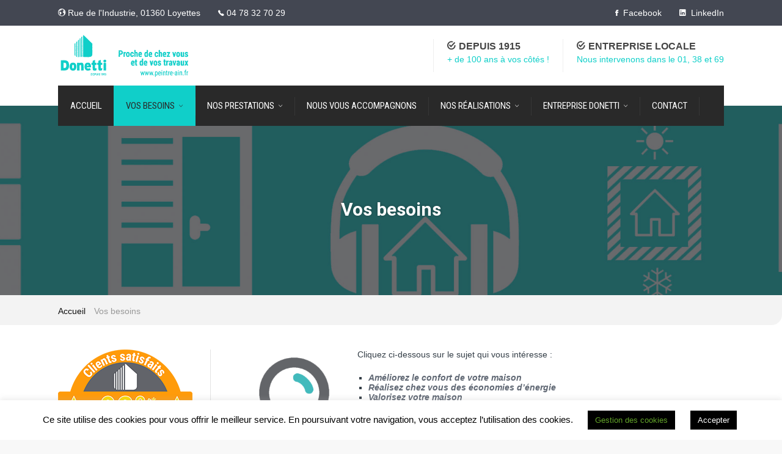

--- FILE ---
content_type: text/html; charset=UTF-8
request_url: http://peintre-ain.fr/vos-besoins-travaux-maison/
body_size: 17121
content:
<!DOCTYPE html>
<!--[if IE 9 ]><html class="no-js ie9"> <![endif]-->
<!--[if (gt IE 9)|!(IE)]><!--><html class="no-js"> <!--<![endif]-->
    <head>
        <meta charset="UTF-8">
					<meta name="viewport" content="width=device-width, initial-scale=1.0">
		        <link rel="profile" href="http://gmpg.org/xfn/11">
        <link rel="pingback" href="http://peintre-ain.fr/xmlrpc.php">        
       <!--[if lte IE 9]><script src="http://cdnjs.cloudflare.com/ajax/libs/html5shiv/3.7/html5shiv.js"></script><![endif]-->
		<meta name='robots' content='index, follow, max-image-preview:large, max-snippet:-1, max-video-preview:-1' />

	<!-- This site is optimized with the Yoast SEO plugin v22.7 - https://yoast.com/wordpress/plugins/seo/ -->
	<title>Vos besoins - DONETTI ET FILS</title>
	<meta name="description" content="Que souhaitez-vous réaliser comme travaux ? Construction, rénovation, aménagement, amélioration de l&#039;isolation... Nous répondons à tous vso besoins !" />
	<link rel="canonical" href="http://peintre-ain.fr/vos-besoins-travaux-maison/" />
	<meta property="og:locale" content="fr_FR" />
	<meta property="og:type" content="article" />
	<meta property="og:title" content="Vos besoins - DONETTI ET FILS" />
	<meta property="og:description" content="Que souhaitez-vous réaliser comme travaux ? Construction, rénovation, aménagement, amélioration de l&#039;isolation... Nous répondons à tous vso besoins !" />
	<meta property="og:url" content="http://peintre-ain.fr/vos-besoins-travaux-maison/" />
	<meta property="article:modified_time" content="2019-10-28T10:48:48+00:00" />
	<meta name="twitter:card" content="summary_large_image" />
	<script type="application/ld+json" class="yoast-schema-graph">{"@context":"https://schema.org","@graph":[{"@type":"WebPage","@id":"http://peintre-ain.fr/vos-besoins-travaux-maison/","url":"http://peintre-ain.fr/vos-besoins-travaux-maison/","name":"Vos besoins - DONETTI ET FILS","isPartOf":{"@id":"https://peintre-ain.fr/#website"},"datePublished":"2019-08-27T08:15:19+00:00","dateModified":"2019-10-28T10:48:48+00:00","description":"Que souhaitez-vous réaliser comme travaux ? Construction, rénovation, aménagement, amélioration de l'isolation... Nous répondons à tous vso besoins !","breadcrumb":{"@id":"http://peintre-ain.fr/vos-besoins-travaux-maison/#breadcrumb"},"inLanguage":"fr-FR","potentialAction":[{"@type":"ReadAction","target":["http://peintre-ain.fr/vos-besoins-travaux-maison/"]}]},{"@type":"BreadcrumbList","@id":"http://peintre-ain.fr/vos-besoins-travaux-maison/#breadcrumb","itemListElement":[{"@type":"ListItem","position":1,"name":"Accueil","item":"https://peintre-ain.fr/"},{"@type":"ListItem","position":2,"name":"Vos besoins"}]},{"@type":"WebSite","@id":"https://peintre-ain.fr/#website","url":"https://peintre-ain.fr/","name":"","description":"","potentialAction":[{"@type":"SearchAction","target":{"@type":"EntryPoint","urlTemplate":"https://peintre-ain.fr/?s={search_term_string}"},"query-input":"required name=search_term_string"}],"inLanguage":"fr-FR"}]}</script>
	<!-- / Yoast SEO plugin. -->


<link rel='dns-prefetch' href='//fonts.googleapis.com' />
<link rel='preconnect' href='https://fonts.gstatic.com' crossorigin />
<link rel="alternate" type="application/rss+xml" title=" &raquo; Flux" href="http://peintre-ain.fr/feed/" />
<link rel="alternate" type="application/rss+xml" title=" &raquo; Flux des commentaires" href="http://peintre-ain.fr/comments/feed/" />
		<!-- This site uses the Google Analytics by ExactMetrics plugin v7.26.0 - Using Analytics tracking - https://www.exactmetrics.com/ -->
		<!-- Note: ExactMetrics is not currently configured on this site. The site owner needs to authenticate with Google Analytics in the ExactMetrics settings panel. -->
					<!-- No tracking code set -->
				<!-- / Google Analytics by ExactMetrics -->
		<script type="text/javascript">
/* <![CDATA[ */
window._wpemojiSettings = {"baseUrl":"https:\/\/s.w.org\/images\/core\/emoji\/15.0.3\/72x72\/","ext":".png","svgUrl":"https:\/\/s.w.org\/images\/core\/emoji\/15.0.3\/svg\/","svgExt":".svg","source":{"concatemoji":"http:\/\/peintre-ain.fr\/wp-includes\/js\/wp-emoji-release.min.js?ver=6.5.7"}};
/*! This file is auto-generated */
!function(i,n){var o,s,e;function c(e){try{var t={supportTests:e,timestamp:(new Date).valueOf()};sessionStorage.setItem(o,JSON.stringify(t))}catch(e){}}function p(e,t,n){e.clearRect(0,0,e.canvas.width,e.canvas.height),e.fillText(t,0,0);var t=new Uint32Array(e.getImageData(0,0,e.canvas.width,e.canvas.height).data),r=(e.clearRect(0,0,e.canvas.width,e.canvas.height),e.fillText(n,0,0),new Uint32Array(e.getImageData(0,0,e.canvas.width,e.canvas.height).data));return t.every(function(e,t){return e===r[t]})}function u(e,t,n){switch(t){case"flag":return n(e,"\ud83c\udff3\ufe0f\u200d\u26a7\ufe0f","\ud83c\udff3\ufe0f\u200b\u26a7\ufe0f")?!1:!n(e,"\ud83c\uddfa\ud83c\uddf3","\ud83c\uddfa\u200b\ud83c\uddf3")&&!n(e,"\ud83c\udff4\udb40\udc67\udb40\udc62\udb40\udc65\udb40\udc6e\udb40\udc67\udb40\udc7f","\ud83c\udff4\u200b\udb40\udc67\u200b\udb40\udc62\u200b\udb40\udc65\u200b\udb40\udc6e\u200b\udb40\udc67\u200b\udb40\udc7f");case"emoji":return!n(e,"\ud83d\udc26\u200d\u2b1b","\ud83d\udc26\u200b\u2b1b")}return!1}function f(e,t,n){var r="undefined"!=typeof WorkerGlobalScope&&self instanceof WorkerGlobalScope?new OffscreenCanvas(300,150):i.createElement("canvas"),a=r.getContext("2d",{willReadFrequently:!0}),o=(a.textBaseline="top",a.font="600 32px Arial",{});return e.forEach(function(e){o[e]=t(a,e,n)}),o}function t(e){var t=i.createElement("script");t.src=e,t.defer=!0,i.head.appendChild(t)}"undefined"!=typeof Promise&&(o="wpEmojiSettingsSupports",s=["flag","emoji"],n.supports={everything:!0,everythingExceptFlag:!0},e=new Promise(function(e){i.addEventListener("DOMContentLoaded",e,{once:!0})}),new Promise(function(t){var n=function(){try{var e=JSON.parse(sessionStorage.getItem(o));if("object"==typeof e&&"number"==typeof e.timestamp&&(new Date).valueOf()<e.timestamp+604800&&"object"==typeof e.supportTests)return e.supportTests}catch(e){}return null}();if(!n){if("undefined"!=typeof Worker&&"undefined"!=typeof OffscreenCanvas&&"undefined"!=typeof URL&&URL.createObjectURL&&"undefined"!=typeof Blob)try{var e="postMessage("+f.toString()+"("+[JSON.stringify(s),u.toString(),p.toString()].join(",")+"));",r=new Blob([e],{type:"text/javascript"}),a=new Worker(URL.createObjectURL(r),{name:"wpTestEmojiSupports"});return void(a.onmessage=function(e){c(n=e.data),a.terminate(),t(n)})}catch(e){}c(n=f(s,u,p))}t(n)}).then(function(e){for(var t in e)n.supports[t]=e[t],n.supports.everything=n.supports.everything&&n.supports[t],"flag"!==t&&(n.supports.everythingExceptFlag=n.supports.everythingExceptFlag&&n.supports[t]);n.supports.everythingExceptFlag=n.supports.everythingExceptFlag&&!n.supports.flag,n.DOMReady=!1,n.readyCallback=function(){n.DOMReady=!0}}).then(function(){return e}).then(function(){var e;n.supports.everything||(n.readyCallback(),(e=n.source||{}).concatemoji?t(e.concatemoji):e.wpemoji&&e.twemoji&&(t(e.twemoji),t(e.wpemoji)))}))}((window,document),window._wpemojiSettings);
/* ]]> */
</script>
<link rel='stylesheet' id='layerslider-css' href='http://peintre-ain.fr/wp-content/plugins/LayerSlider/static/layerslider/css/layerslider.css?ver=6.8.4' type='text/css' media='all' />
<style id='wp-emoji-styles-inline-css' type='text/css'>

	img.wp-smiley, img.emoji {
		display: inline !important;
		border: none !important;
		box-shadow: none !important;
		height: 1em !important;
		width: 1em !important;
		margin: 0 0.07em !important;
		vertical-align: -0.1em !important;
		background: none !important;
		padding: 0 !important;
	}
</style>
<link rel='stylesheet' id='cg_toolkit_styles-css' href='http://peintre-ain.fr/wp-content/plugins/commercegurus-toolkit/css/cg_toolkit.css?ver=6.5.7' type='text/css' media='all' />
<link rel='stylesheet' id='contact-form-7-css' href='http://peintre-ain.fr/wp-content/plugins/contact-form-7/includes/css/styles.css?ver=5.9.4' type='text/css' media='all' />
<link rel='stylesheet' id='cookie-law-info-css' href='http://peintre-ain.fr/wp-content/plugins/cookie-law-info/legacy/public/css/cookie-law-info-public.css?ver=3.2.2' type='text/css' media='all' />
<link rel='stylesheet' id='cookie-law-info-gdpr-css' href='http://peintre-ain.fr/wp-content/plugins/cookie-law-info/legacy/public/css/cookie-law-info-gdpr.css?ver=3.2.2' type='text/css' media='all' />
<link rel='stylesheet' id='cg-style-css' href='http://peintre-ain.fr/wp-content/themes/factory/style.css?ver=6.5.7' type='text/css' media='all' />
<link rel='stylesheet' id='font-awesome-css' href='http://peintre-ain.fr/wp-content/plugins/js_composer/assets/lib/bower/font-awesome/css/font-awesome.min.css?ver=6.0.2' type='text/css' media='all' />
<link rel='stylesheet' id='ionicons-css' href='http://peintre-ain.fr/wp-content/themes/factory/css/ionicons.css?ver=6.5.7' type='text/css' media='all' />
<link rel='stylesheet' id='animate-css' href='http://peintre-ain.fr/wp-content/themes/factory/css/animate.css?ver=6.5.7' type='text/css' media='all' />
<link rel='stylesheet' id='bootstrap-css' href='http://peintre-ain.fr/wp-content/themes/factory/inc/core/bootstrap/dist/css/bootstrap.min.css?ver=6.5.7' type='text/css' media='all' />
<link rel='stylesheet' id='cg-commercegurus-css' href='http://peintre-ain.fr/wp-content/themes/factory/css/commercegurus.css?ver=6.5.7' type='text/css' media='all' />
<style id='cg-commercegurus-inline-css' type='text/css'>

            .cg-hero-bg {
                background-image: url(  );
            }
        
</style>
<link rel='stylesheet' id='cg-responsive-css' href='http://peintre-ain.fr/wp-content/themes/factory/css/responsive.css?ver=6.5.7' type='text/css' media='all' />
<!--[if lt IE 9]>
<link rel='stylesheet' id='vc_lte_ie9-css' href='http://peintre-ain.fr/wp-content/plugins/js_composer/assets/css/vc_lte_ie9.min.css?ver=6.0.2' type='text/css' media='screen' />
<![endif]-->
<link rel='stylesheet' id='js_composer_front-css' href='http://peintre-ain.fr/wp-content/plugins/js_composer/assets/css/js_composer.min.css?ver=6.0.2' type='text/css' media='all' />
<link rel="preload" as="style" href="https://fonts.googleapis.com/css?family=Roboto%20Condensed:300,400,700,300italic,400italic,700italic%7CRoboto:100,300,400,500,700,900,100italic,300italic,400italic,500italic,700italic,900italic&#038;display=swap&#038;ver=1568105657" /><link rel="stylesheet" href="https://fonts.googleapis.com/css?family=Roboto%20Condensed:300,400,700,300italic,400italic,700italic%7CRoboto:100,300,400,500,700,900,100italic,300italic,400italic,500italic,700italic,900italic&#038;display=swap&#038;ver=1568105657" media="print" onload="this.media='all'"><noscript><link rel="stylesheet" href="https://fonts.googleapis.com/css?family=Roboto%20Condensed:300,400,700,300italic,400italic,700italic%7CRoboto:100,300,400,500,700,900,100italic,300italic,400italic,500italic,700italic,900italic&#038;display=swap&#038;ver=1568105657" /></noscript><script type="text/javascript" id="layerslider-greensock-js-extra">
/* <![CDATA[ */
var LS_Meta = {"v":"6.8.4"};
/* ]]> */
</script>
<script type="text/javascript" src="http://peintre-ain.fr/wp-content/plugins/LayerSlider/static/layerslider/js/greensock.js?ver=1.19.0" id="layerslider-greensock-js"></script>
<script type="text/javascript" src="http://peintre-ain.fr/wp-includes/js/jquery/jquery.min.js?ver=3.7.1" id="jquery-core-js"></script>
<script type="text/javascript" src="http://peintre-ain.fr/wp-includes/js/jquery/jquery-migrate.min.js?ver=3.4.1" id="jquery-migrate-js"></script>
<script type="text/javascript" src="http://peintre-ain.fr/wp-content/plugins/LayerSlider/static/layerslider/js/layerslider.kreaturamedia.jquery.js?ver=6.8.4" id="layerslider-js"></script>
<script type="text/javascript" src="http://peintre-ain.fr/wp-content/plugins/LayerSlider/static/layerslider/js/layerslider.transitions.js?ver=6.8.4" id="layerslider-transitions-js"></script>
<script type="text/javascript" id="cookie-law-info-js-extra">
/* <![CDATA[ */
var Cli_Data = {"nn_cookie_ids":[],"cookielist":[],"non_necessary_cookies":[],"ccpaEnabled":"","ccpaRegionBased":"","ccpaBarEnabled":"","strictlyEnabled":["necessary","obligatoire"],"ccpaType":"gdpr","js_blocking":"","custom_integration":"","triggerDomRefresh":"","secure_cookies":""};
var cli_cookiebar_settings = {"animate_speed_hide":"500","animate_speed_show":"500","background":"#FFF","border":"#b1a6a6c2","border_on":"","button_1_button_colour":"#000","button_1_button_hover":"#000000","button_1_link_colour":"#fff","button_1_as_button":"1","button_1_new_win":"","button_2_button_colour":"#333","button_2_button_hover":"#292929","button_2_link_colour":"#444","button_2_as_button":"1","button_2_hidebar":"","button_3_button_colour":"#000","button_3_button_hover":"#000000","button_3_link_colour":"#fff","button_3_as_button":"1","button_3_new_win":"","button_4_button_colour":"#000","button_4_button_hover":"#000000","button_4_link_colour":"#62a329","button_4_as_button":"1","button_7_button_colour":"#61a229","button_7_button_hover":"#4e8221","button_7_link_colour":"#fff","button_7_as_button":"1","button_7_new_win":"","font_family":"inherit","header_fix":"","notify_animate_hide":"1","notify_animate_show":"","notify_div_id":"#cookie-law-info-bar","notify_position_horizontal":"right","notify_position_vertical":"bottom","scroll_close":"","scroll_close_reload":"","accept_close_reload":"","reject_close_reload":"","showagain_tab":"1","showagain_background":"#fff","showagain_border":"#000","showagain_div_id":"#cookie-law-info-again","showagain_x_position":"100px","text":"#000","show_once_yn":"","show_once":"10000","logging_on":"","as_popup":"","popup_overlay":"1","bar_heading_text":"","cookie_bar_as":"banner","popup_showagain_position":"bottom-right","widget_position":"left"};
var log_object = {"ajax_url":"http:\/\/peintre-ain.fr\/wp-admin\/admin-ajax.php"};
/* ]]> */
</script>
<script type="text/javascript" src="http://peintre-ain.fr/wp-content/plugins/cookie-law-info/legacy/public/js/cookie-law-info-public.js?ver=3.2.2" id="cookie-law-info-js"></script>
<script type="text/javascript" src="http://peintre-ain.fr/wp-content/themes/factory/js/src/cond/owl.carousel.min.js?ver=6.5.7" id="owlcarousel-js"></script>
<script type="text/javascript" src="http://peintre-ain.fr/wp-content/themes/factory/js/src/cond/modernizr.js?ver=6.5.7" id="factorycommercegurus_modernizr_custom-js"></script>
<script type="text/javascript" src="http://peintre-ain.fr/wp-content/themes/factory/js/src/cond/scrollfix.js?ver=6.5.7" id="factorycommercegurus_scrollfix-js"></script>
<meta name="generator" content="Powered by LayerSlider 6.8.4 - Multi-Purpose, Responsive, Parallax, Mobile-Friendly Slider Plugin for WordPress." />
<!-- LayerSlider updates and docs at: https://layerslider.kreaturamedia.com -->
<link rel="https://api.w.org/" href="http://peintre-ain.fr/wp-json/" /><link rel="alternate" type="application/json" href="http://peintre-ain.fr/wp-json/wp/v2/pages/70929" /><link rel="EditURI" type="application/rsd+xml" title="RSD" href="http://peintre-ain.fr/xmlrpc.php?rsd" />
<meta name="generator" content="WordPress 6.5.7" />
<link rel='shortlink' href='http://peintre-ain.fr/?p=70929' />
<link rel="alternate" type="application/json+oembed" href="http://peintre-ain.fr/wp-json/oembed/1.0/embed?url=http%3A%2F%2Fpeintre-ain.fr%2Fvos-besoins-travaux-maison%2F" />
<link rel="alternate" type="text/xml+oembed" href="http://peintre-ain.fr/wp-json/oembed/1.0/embed?url=http%3A%2F%2Fpeintre-ain.fr%2Fvos-besoins-travaux-maison%2F&#038;format=xml" />
<meta name="generator" content="Redux 4.4.16" /><style type="text/css">.recentcomments a{display:inline !important;padding:0 !important;margin:0 !important;}</style><meta name="generator" content="Powered by WPBakery Page Builder - drag and drop page builder for WordPress."/>
<link rel="icon" href="http://peintre-ain.fr/wp-content/uploads/2019/09/cropped-donetti-favicon-site-b2c-32x32.gif" sizes="32x32" />
<link rel="icon" href="http://peintre-ain.fr/wp-content/uploads/2019/09/cropped-donetti-favicon-site-b2c-192x192.gif" sizes="192x192" />
<link rel="apple-touch-icon" href="http://peintre-ain.fr/wp-content/uploads/2019/09/cropped-donetti-favicon-site-b2c-180x180.gif" />
<meta name="msapplication-TileImage" content="http://peintre-ain.fr/wp-content/uploads/2019/09/cropped-donetti-favicon-site-b2c-270x270.gif" />

	<style type="text/css">

		
			.cg-announcements 
			{
				background-color: #434752;
			}

			
			.cg-announcements,
			.cg-announcements a,
			.cg-announcements a:hover

			{
				color: #ffffff;
			}

			
			.cg-header-fixed .menu > li.menu-full-width .cg-submenu-ddown .container > ul > li > a:hover, 
			.cg-primary-menu .menu > li.menu-full-width .cg-submenu-ddown .container > ul > li > a:hover 
			{
				color: #333333;
			}
		
					.cg-primary-menu .menu > li .cg-submenu-ddown .container > ul > li:hover > a,
			.cg-header-fixed .menu > li .cg-submenu-ddown .container > ul > li:hover > a,
			.cg-primary-menu .menu > li .cg-submenu-ddown .container > ul > li > a:hover,
			.cg-header-fixed .menu > li .cg-submenu-ddown .container > ul > li > a:hover,
			.menu > li .cg-submenu-ddown .container > ul .menu-item-has-children .cg-submenu li a:hover,
			.cg-primary-menu .menu > li .cg-submenu-ddown .container > ul .menu-item-has-children > a:hover:after {
				background-color: #10cfc9; 
				border-color: #10cfc9;
			}

		
					body {
				background-color: #f8f8f8; 
			}

		
		
		
		
						.cg-hero-bg {
				background-image: url('http://peintre-ain.fr/wp-content/uploads/2019/09/bandeau-haut-donetti-site-b2c.jpg'); 
			}
		
		
					#main-wrapper, 
			body.boxed #main-wrapper,
			#cg-page-wrap,
			.page-container {
				background-color: #ffffff; 
			}
		
		
			#top,
			.cg-primary-menu .menu > li > a:before,
			.new.menu-item a:after, 
			.cg-primary-menu-below-wrapper .menu > li.current_page_item > a,
			.cg-primary-menu-below-wrapper .menu > li.current-menu-ancestor > a,
			.cg-primary-menu-below-wrapper .menu > li.current_page_parent > a,
			.bttn:before, .cg-product-cta .button:before, 
			.slider .cg-product-cta .button:before, 
			.widget_shopping_cart_content p.buttons a.button:before,
			.faqs-reviews .accordionButton .icon-plus:before, 
			.content-area ul.bullets li:before,
			.container .mejs-controls .mejs-time-rail .mejs-time-current,
			.wpb_toggle:before, h4.wpb_toggle:before,
			#filters button.is-checked,
			.first-footer ul.list li:before,
			.tipr_content,
			.navbar-toggle .icon-bar,
			#calendar_wrap caption,
			.subfooter #mc_signup_submit,
			.container .wpb_accordion .wpb_accordion_wrapper .wpb_accordion_header.ui-accordion-header-active,
			.page-numbers li span.current,
			.page-numbers li a:hover,
			.product-category-description,
			.nav-slit h3,
			.cg-folio-thumb,
			.cg-folio-button,
			.cg-extra-product-options li a:after,
			.post-tags a:hover, 
			body.single-post.has-featured-image .header-wrapper .entry-meta time,
			#respond input#submit,
			#respond input#submit:hover,
			.content-area footer.entry-meta a:after,
			body .flex-direction-nav a,
			body.single-post .content-area footer.entry-meta a:after,
			.content-area .medium-blog footer.entry-meta a:after,
			.cg-primary-menu .menu > li .cg-submenu-ddown .container > ul > li a:hover:after,
			.container #mc_signup_submit,
			.cg-overlay-feature .cg-copy span.subtitle strong,
			.cg-overlay-slideup:hover .cg-copy,
			.container .mc4wp-form input[type="submit"],
			.woocommerce .widget_price_filter .price_slider_wrapper .ui-widget-content,
			.wpcf7 input.wpcf7-submit,
			.double-bounce1, .double-bounce2,
			.entry-content a.more-link:before,
			.woocommerce a.button.alt,
			.woocommerce a.button.alt:hover,
			.widget_pages ul li:before, 
			.widget_meta ul li:before, 
			.widget_archive ul li:before, 
			.widget_categories ul li:before, 
			.widget_nav_menu ul li:before,
			.woocommerce button.button.alt,
			.woocommerce button.button.alt:hover,
			.woocommerce input.button.alt,
			.woocommerce input.button.alt:hover

			{
				background-color: #10cfc9; 
			}

			.page-numbers li span.current,
			ul.tiny-cart li ul.cart_list li.buttons .button.checkout,
			.page-numbers li a:hover, 
			.page-numbers li span.current,
			.page-numbers li span.current:hover,
			.page-numbers li a:hover,
			.vc_read_more,
			body .wpb_teaser_grid .categories_filter li a:hover, 
			.owl-theme .owl-controls .owl-page.active span, 
			.owl-theme .owl-controls.clickable .owl-page:hover span,
			.woocommerce-page .container .cart-collaterals a.button,
			.container .wpb_content_element .wpb_tabs_nav li.ui-tabs-active a,
			.order-wrap,
			.cg-product-cta .button:hover,
			.slider .cg-product-cta .button:hover,
			.widget_shopping_cart_content p.buttons a.button.checkout,
			.entry-content a.more-link:hover,
			body.home .wpb_text_column p a.more-link:hover,
			#respond input#submit,
			.up-sells-bottom h2 span,
			.content-area .up-sells-bottom h2 span,
			.related h2 span,
			.content-area .related h2 span,
			.cross-sells h2 span,
			.woocommerce-page .content-area form .coupon h3 span,
			body .vc_tta.vc_general.vc_tta-color-white .vc_tta-tab.vc_active span,
			body.error404 .content-area a.btn,
			body .flexslider,
			body.woocommerce-page ul.products li.product a:hover img,
			.cg-primary-menu .menu > li:hover

			{
				border-color: #10cfc9;
			}

			.post-tags a:hover:before,
			.cat-links a:hover:before,
			.tags-links a:hover:before {
				border-right-color: #10cfc9;
			}

			.container .wpb_content_element .wpb_tabs_nav li.ui-tabs-active a:before {
				border-top-color: #10cfc9;
			}

			a,
			body.bbpress button,
			.cg-features i,
			.cg-features h2,
			.toggle-active i.fa,
			.cg-menu-beside .cg-cart-count,
			.widget_layered_nav ul.yith-wcan-list li a:before,
			.widget_layered_nav ul.yith-wcan-list li.chosen a:before,
			.widget_layered_nav ul.yith-wcan-list li.chosen a,
			.cg-menu-below .cg-extras .cg-header-details i,
			blockquote:before,
			blockquote:after,
			article.format-link .entry-content p:before,
			.container .ui-state-default a, 
			.container .ui-state-default a:link, 
			.container .ui-state-default a:visited,
			.logo a,
			.container .cg-product-cta a.button.added:after,
			.woocommerce-breadcrumb a,
			#cg-articles h3 a,
			.cg-recent-folio-title a, 
			.content-area h2.cg-recent-folio-title a,
			.cg-product-info .yith-wcwl-add-to-wishlist a:hover:before,
			.cg-product-wrap .yith-wcwl-add-to-wishlist .yith-wcwl-wishlistexistsbrowse.show a:before,
			.cg-primary-menu-below-wrapper .menu > li.download a span:before,
			.cg-primary-menu-below-wrapper .menu > li.download a:before,
			.cg-primary-menu-below-wrapper .menu > li.arrow a span:before,
			.cg-primary-menu-below-wrapper .menu > li.arrow a:before,
			.widget_rss ul li a,
			.lightwrapper .widget_rss ul li a,
			.woocommerce-tabs .tabs li a:hover,
			.content-area .checkout-confirmed-payment p,
			.icon.cg-icon-bag-shopping-2, 
			.icon.cg-icon-basket-1, 
			.icon.cg-icon-shopping-1,
			#top-menu-wrap li a:hover,
			.cg-product-info .yith-wcwl-add-to-wishlist .yith-wcwl-wishlistaddedbrowse a:before, 
			.cg-product-info .yith-wcwl-add-to-wishlist .yith-wcwl-wishlistaddedbrowse a:hover:before,
			.widget ul.product-categories ul.children li a:before,
			.widget_pages ul ul.children li a:before,
			.container .wpb_content_element .wpb_tabs_nav li.ui-tabs-active a,
			.container .wpb_tabs .wpb_tabs_nav li a:hover,
			.widget a:hover,
			.cg-product-cta a.button.added,
			.woocommerce-tabs .tabs li.active a,
			.summary .price ins .amount,
			.woocommerce div.product p.price,
			body.woocommerce-page ul.products li.product .price,
			ul.tiny-cart li a.cart_dropdown_link:before,
			button.mfp-close:hover,
			body .vc_custom_heading a:hover,
			body.error404 .content-area a.btn,
			.no-grid .vc_custom_heading a:hover,
			.cg-price-action .cg-product-cta a,
			.prev-product:hover:before, 
			.next-product:hover:before,
			.widget.woocommerce .amount,
			.woocommerce nav.woocommerce-pagination ul li span.current,
			.cg-primary-menu .menu > li.menu-full-width .cg-submenu-ddown .container > ul > li > a:hover,
			.container .wpb_tour.wpb_content_element .wpb_tour_tabs_wrapper .wpb_tabs_nav li.ui-state-active a,
			.cg-header-fixed .menu > li.menu-full-width .cg-submenu-ddown .container > ul > li .cg-submenu ul li.title a:hover,
			.cg-primary-menu .menu > li.menu-full-width .cg-submenu-ddown .container > ul > li .cg-submenu ul li.title a:hover 

			{
				color: #10cfc9;
			}

			.owl-theme .owl-controls .owl-buttons div:hover,
			article.format-link .entry-content p:hover,
			.container .ui-state-hover,
			#filters button.is-checked,
			#filters button.is-checked:hover,
			.map_inner,
			h4.widget-title span,
			.wpb_teaser_grid .categories_filter li.active a,
			.cg-header-fixed .menu > li .cg-submenu-ddown, 
			body .wpb_teaser_grid .categories_filter li.active a,
			.cg-wp-menu-wrapper .menu li a:hover,
			.cg-primary-menu-beside .cg-wp-menu-wrapper .menu li:hover a,
			.cg-header-fixed .cg-wp-menu-wrapper .menu li:hover a,
			.container .cg-product-cta a.button.added,
			h4.widget-title span,
			#secondary h4.widget-title span,
			.container .wpb_accordion .wpb_accordion_wrapper .wpb_accordion_header.ui-accordion-header-active

			{
				border-color: #10cfc9;
			}


			ul.tabNavigation li a.active,
			.wpb_teaser_grid .categories_filter li.active a,
			ul.tiny-cart li ul.cart_list li.buttons .button.checkout,
			.cg-primary-menu .menu > li:before

			{
				background: #10cfc9;

			}

			.tipr_point_top:after,
			.woocommerce .woocommerce-tabs ul.tabs li.active a:after {
				border-top-color: #10cfc9;
			}

			.tipr_point_bottom:after,
			.content-area a:hover
			{
				border-bottom-color: #10cfc9;
			}

		
		
			a,
			.logo a,
			#secondary .widget_rss ul li a,
			.navbar ul li.current-menu-item a, 
			.navbar ul li.current-menu-ancestor a, 
			body.woocommerce ul.products li.product a:hover,
			#cg-articles h3 a,
			.current-menu-item,
			.content-area table.my_account_orders td.order-actions a,
			body.blog.has-featured-image .header-wrapper p.sub-title a,
			.content-area .cart-collaterals table a.shipping-calculator-button,
			.content-area h6 a.email,
			#secondary .widget_recent_entries ul li a

			{
				color: #5f6773; 
			}


		
					.page-container a:hover,
			.page-container a:focus,
			body.single footer.entry-meta a:hover,
			.content-area table a:hover,
			.cg-blog-date .comments-link a:hover,
			.widget ul.product-categories li a:hover,
			.widget ul.product-categories ul.children li a:hover,
			#top .dropdown-menu li a:hover, 
			ul.navbar-nav li .nav-dropdown li a:hover,
			.navbar ul li.current-menu-item a:hover, 
			.navbar ul li.current-menu-ancestor a:hover,
			.content-area a.post-edit-link:hover:before,
			.cg-header-fixed .menu > li .cg-submenu-ddown .container > ul > li a:hover, 
			body .cg-primary-menu .menu > li .cg-submenu-ddown .container > ul > li a:hover, 
			.cg-submenu-ddown .container > ul > li > a:hover,
			.cg-header-fixed .menu > li .cg-submenu-ddown .container > ul > li a:hover,
			.cg-primary-menu .menu > li .cg-submenu-ddown .container > ul > li a:hover,
			.blog-pagination ul li a:hover,
			.content-area .medium-blog footer.entry-meta a:hover,
			.widget.popular-posts ul li a.wpp-post-title:hover,
			body .content-area article h2 a:hover,
			body .vc_custom_heading a:hover,
			.widget_tag_cloud a:hover,
			body.woocommerce-page ul.products li.product .button:hover,
			#secondary .widget_recent_entries ul li a:hover

			{
				color: #5f6773; 
			}

			.dropdown-menu > li > a:hover {
				background-color: #5f6773; 
			}

		
		
			@media only screen and (min-width: 1100px) { 

				.rightnav,
				.rightnav h4.widget-title {
					color: #444444;
				}

			}
		
		
				.cg-primary-menu .menu > li > a,
				.cg-primary-menu-below-wrapper .menu > li.secondary.current_page_item > a,
				body .cg-primary-menu-left.cg-primary-menu .menu > li.secondary.current_page_item:hover > a {
					color: #ffffff;
				}

		
		/* Sticky Header Text */

		
			.cg-transparent-header.scroller .cg-primary-menu .menu > li > a,
			.cg-transparent-header.scroller .rightnav .cart_subtotal,
			.cg-transparent-header.scroller .search-button,
			body.transparent-light .cg-transparent-header.scroller .cg-primary-menu .menu > li > a, 
			body.transparent-light .cg-transparent-header.scroller .rightnav .cart_subtotal, 
			body.transparent-light .cg-transparent-header.scroller .search-button,
			body.transparent-dark .cg-transparent-header.scroller .cg-primary-menu .menu > li > a,
			body.transparent-dark .cg-transparent-header.scroller .rightnav .cart_subtotal,
			body.transparent-dark .cg-transparent-header.scroller .search-button,
			.cg-header-fixed-wrapper .rightnav .cart_subtotal,
			.cg-header-fixed .cg-primary-menu .menu > li > a {
				color: #222222;
			}


			.cg-transparent-header.scroller .burger span,
			body.transparent-light .cg-transparent-header.scroller .burger span,
			body.transparent-dark .cg-transparent-header.scroller .burger span {
				background: #222222;
			}

			.cg-transparent-header.scroller .leftnav a,
			.cg-header-fixed .leftnav a {
				color: #222222;
				border-color: #222222;
			}



		
		
			@media only screen and (max-width: 1100px) { 
				body .cg-header-wrap .cg-transparent-header,
				body.transparent-light .cg-header-wrap .cg-transparent-header,
				body.transparent-dark .cg-header-wrap .cg-transparent-header,
				body .cg-menu-below,
				.scroller, 
				body.transparent-light .cg-header-wrap .scroller, 
				body.transparent-dark .cg-header-wrap .scroller {
					background: #ffffff; 
				}
			}

		
		/* Standard Logo */
		
			@media only screen and (min-width: 1100px) {
				.cg-transparent-header,
				.cg-menu-below {
					height: 80px;
				}

				.leftnav .cg-main-logo img {
					height: 80px;
					width: auto;
				}

				.cg-extras {
					line-height: 80px;
				}

				.cg-menu-below,
				.cg-menu-below .ul.tiny-cart,
				.cg-logo-center .search-button,
				.cg-menu-below .leftnav a { 
					line-height: 98px;
				}

				.cg-menu-below .ul.tiny-cart,
				.cg-menu-below .cg-extras .site-search {
					height: 98px;
					line-height: 98px;
				}

				.rightnav .extra {
					height: 98px;
				}


			}

		
		/* Standard Top Padding */
		
		/* Standard Bottom Padding */
		
			@media only screen and (min-width: 1100px) {
				.cg-transparent-header,
				.cg-menu-below {
					height: 98px;
				}

				.cg-transparent-header .cg-primary-menu .menu > li > a {
					padding-bottom: 20px;
				}
			}

		
		/* Dynamic Logo Width */
		
			@media only screen and (min-width: 1100px) {
				.cg-menu-below .leftnav.dynamic-logo-width {
					width: 20%;
				}

				.rightnav {
					width: 80%;
				}

			}

				.cg-menu-below .leftnav.text-logo {
				  min-height: auto;
				  padding-bottom: inherit;
				}

		
		/* Heading Top Margin */
		
				.header-wrapper {
					padding-top: 155px;
				}

		
		/* Heading Bottom Margin */
		
				.header-wrapper {
					padding-bottom: 125px;
				}

		
		
			@media only screen and (max-width: 1100px) {

				.cg-wp-menu-wrapper .activate-mobile-search {
					line-height: 60px;
				}

				.cg-menu-below .leftnav.text-logo {
					height: 60px;
					line-height: 60px;
				}

				.mean-container a.meanmenu-reveal {
					height: 60px;
				}

				.cg-menu-below .logo a {
					line-height: 60px;
				}

				.mean-container .mean-nav {
					margin-top: 60px;
				}
			}

		
		
			@media only screen and (max-width: 1100px) {
				.logo img, .cg-menu-below .logo img {
					max-height: 35px;
				}
			}

		
					.first-footer

			{
				background-color: #222222; 
			}

		
					.second-footer

			{
				background-color: #5f6773; 
			}

		
					.first-footer, .first-footer h4.widget-title, .first-footer a:hover, .first-footer li  

			{
				color: #f2f2f2; 
			}

		
					.first-footer a  

			{
				color: #ffffff; 
			}

		
		
			.second-footer, .second-footer h4.widget-title, .second-footer a, .second-footer a:hover, .second-footer li  

			{
				color: #ffffff; 
			}

		

		
	</style>

	<style id="factorycommercegurus_reduxopt-dynamic-css" title="dynamic-css" class="redux-options-output">.cg-transparent-header, .cg-logo-center, .cg-logo-left{background-color:#ffffff;}
						.cg-primary-menu-below-wrapper .menu > li.current_page_item > a, 
						.cg-primary-menu-below-wrapper .menu > li.current_page_item > a:hover, 
						.cg-primary-menu-below-wrapper .menu > li.current_page_item:hover > a, 
						.cg-primary-menu-below-wrapper .menu > li.current-menu-ancestor > a,
						body .cg-primary-menu-left.cg-primary-menu .menu > li.current_page_item:hover > a, 
						.cg-primary-menu-left.cg-primary-menu .menu > li.current-menu-ancestor:hover > a, 
						.cg-primary-menu-below-wrapper .menu > li.current-menu-ancestor > a:hover,  
						.cg-primary-menu-below-wrapper .menu > li.current_page_parent > a, 
						.cg-primary-menu-below-wrapper .menu > li.secondary.current-menu-ancestor a:before{color:#292929;}.cg-primary-menu-center ul.menu, .cg-primary-menu-left ul.menu{background-color:#292929;}.cg-primary-menu-below-wrapper .menu > li.secondary > a{background-color:#474747;}.cg-primary-menu-left.cg-primary-menu .menu > li:not(.current_page_parent) > a:hover, .cg-primary-menu-left.cg-primary-menu .menu > li:not(.current_page_parent):hover > a{color:#cccccc;}.cg-header-fixed-wrapper.cg-is-fixed{background-color:#ffffff;}.mean-container a.meanmenu-reveal span{background-color:#000000;}.mobile-search i{color:#000000;}.cg-primary-menu .menu > li > a,ul.tiny-cart > li > a,.rightnav .cart_subtotal{font-family:"Roboto Condensed";text-transform:uppercase;font-weight:400;font-style:normal;font-size:15px;}.cg-header-fixed .menu > li.menu-full-width .cg-submenu-ddown .container > ul > li > a, .cg-primary-menu .menu > li.menu-full-width .cg-submenu-ddown .container > ul > li > a, .menu-full-width .cg-menu-title, .cg-header-fixed .menu > li.menu-full-width .cg-submenu-ddown .container > ul .menu-item-has-children > a, .cg-primary-menu .menu > li .cg-submenu-ddown ul li.image-item-title a, .cg-primary-menu .menu > li .cg-submenu-ddown ul li.image-item-title ul a,
.cg-primary-menu .menu > li.menu-full-width .cg-submenu-ddown .container > ul .menu-item-has-children > a, .cg-header-fixed .menu > li.menu-full-width .cg-submenu-ddown .container > ul > li .cg-submenu ul li.title a, .cg-primary-menu .menu > li.menu-full-width .cg-submenu-ddown .container > ul > li .cg-submenu ul li.title a, .cg-primary-menu .menu > li.menu-full-width .cg-submenu-ddown .container > ul > li > a:hover{font-family:Roboto;font-weight:300;font-style:normal;color:#333333;font-size:15px;}.cg-primary-menu .menu > li .cg-submenu-ddown .container > ul > li a, .cg-submenu-ddown .container > ul > li > a, .cg-header-fixed .menu > li.menu-full-width .cg-submenu-ddown .container > ul > li .cg-submenu ul li ul li a, .cg-primary-menu .menu > li.menu-full-width .cg-submenu-ddown .container > ul > li .cg-submenu ul li ul li a, body .cg-primary-menu .menu > li .cg-submenu-ddown .container > ul > li a:hover{font-family:Roboto;text-transform:none;font-weight:300;font-style:normal;color:#333333;font-size:14px;}body,select,input,textarea,button,h1,h2,h3,h4,h5,h6{font-family:Arial, Helvetica, sans-serif;text-align:justify;line-height:26px;font-weight:normal;font-style:normal;color:#333333;font-size:14px;}.container .mc4wp-form input[type="submit"],.text-logo a{font-family:Arial, Helvetica, sans-serif;text-align:justify;text-transform:uppercase;line-height:16px;font-weight:400;font-style:normal;color:#000000;font-size:14px;}.content-area .entry-content p,.product p,.content-area .vc_toggle_title h4,.content-area ul,.content-area ol,.vc_figure-caption,.authordescription p,body.page-template-template-home-default .wpb_text_column p{font-family:Arial, Helvetica, sans-serif;text-align:justify;line-height:16px;font-weight:normal;font-style:normal;color:#343e47;font-size:14px;}h1,.content-area h1,h1.cg-page-title,.summary h1,.content-area .summary h1{font-family:Roboto;text-align:center;line-height:30px;font-weight:700;font-style:normal;color:#111;font-size:30px;}h2,.content-area h2{font-family:Roboto;text-align:justify;line-height:25px;font-weight:700;font-style:normal;color:#222;font-size:18px;}h3,.content-area h3{font-family:Roboto;text-align:justify;line-height:20px;font-weight:700;font-style:normal;color:#222;font-size:16px;}h4,.content-area h4,body .vc_separator h4{font-family:Roboto;text-align:justify;line-height:18px;font-weight:700;font-style:normal;color:#222;font-size:14px;}h5,.content-area h5{font-family:Roboto;text-align:justify;line-height:18px;font-weight:700;font-style:normal;color:#222;font-size:14px;}h6,.content-area h6{font-family:Roboto;text-align:justify;line-height:18px;font-weight:700;font-style:normal;color:#343e47;font-size:14px;}h4.widget-title,#secondary h4.widget-title a,.subfooter h4{font-family:"Roboto Condensed";text-align:left;text-transform:uppercase;line-height:20px;font-weight:700;font-style:normal;color:#222;font-size:16px;}</style><noscript><style type="text/css"> .wpb_animate_when_almost_visible { opacity: 1; }</style></noscript>    </head>
    <body id="skrollr-body" class="page-template-default page page-id-70929 page-parent cg-header-style-default cg-sticky-enabled  wpb-js-composer js-comp-ver-6.0.2 vc_responsive cgtoolkit">

        <div class="cg-loader">
    	<div class="spinner">
  			<div class="double-bounce1"></div>
  			<div class="double-bounce2"></div>
		</div>
	</div>

	<script>
	( function ( $ ) { "use strict";
		$(window).load(function() {
			$(".cg-loader").fadeOut("slow");;
		});
	}( jQuery ) );
	</script>
	
		<div id="main-wrapper" class="content-wrap">

							
	<div class="mobile-header-details">
		<div id="text-15" class="widget-odd widget-first widget-1 tick cg-header-details widget_text"><h4 class="widget-title"><span>ENTREPRISE LOCALE</span></h4>			<div class="textwidget"><p><FONT color="10CFC9">Nous intervenons dans le 01, 38 et 69</FONT></p>
</div>
		</div><div id="text-7" class="widget-even widget-last widget-2 tick cg-header-details widget_text"><h4 class="widget-title"><span>DEPUIS 1915</span></h4>			<div class="textwidget"><p><FONT color="10CFC9">+ de 100 ans à vos côtés !</FONT></p>
</div>
		</div>	</div>

<!-- Load Top Bar -->

	<div class="cg-announcements mobile-visible">

		<div class="container">
			<div class="row">
				<div class="col-sm-12 col-md-6 col-lg-6 top-bar-left">
																		<div id="text-3" class="widget-odd widget-last widget-first widget-1 widget_text">			<div class="textwidget"><ul class="inline">
<li><i class="ion-earth"></i>Rue de l'Industrie, 01360 Loyettes</li>
<li><i class="ion-ios-telephone"></i>04 78 32 70 29</li>
</ul></div>
		</div>															</div>
				<div class="col-sm-12 col-md-6 col-lg-6 top-bar-right">
											<div id="text-4" class="widget-odd widget-last widget-first widget-1 widget_text">			<div class="textwidget"><ul class="inline">
<li><a href="https://www.facebook.com/donetti.batiment/"><i class="ion-social-facebook"></i> Facebook</a></li>
<li><a href="https://www.linkedin.com/company/donetti-financiere/"><i class="ion-social-linkedin"></i> LinkedIn</a></li>
</ul></div>
		</div>									</div>		
			</div>
		</div>
	</div>
	
<!--/ End Top Bar -->

<!-- Only load if Mobile Search Widget Area is Enabled -->

	<script>

	    ( function ( $ ) {
	        "use strict";

	        $( document ).ready( function () {
	            $( ".activate-mobile-search" ).click( function () {
	                $( ".mobile-search-reveal" ).slideToggle( "fast" );
	            } );
	        } );

	    }( jQuery ) );
	</script>

	<div class="mobile-search-reveal">
		<div class="container">
			<div class="row">
				<div class="col-lg-12 col-md-12">
					<div class="activate-mobile-search close"><i class="ion-close-round"></i></div>
					<div id="search-3" class="widget-odd widget-last widget-first widget-1 widget_search"><form role="search" method="get" class="search-form" action="http://peintre-ain.fr/">
    <label>
        <span class="screen-reader-text">Search for:</span>
        <input type="search" class="search-field" placeholder="Search &hellip;" value="" name="s">
    </label>
    <input type="submit" class="search-submit" value="Search">
</form>
</div>				</div>
			</div>
		</div>
	</div>
<!--/ End Mobile Search -->

	<div id="wrapper" class="cg-heading-align-center">
	<!-- Left Logo with menu below -->
	<div class="cg-menu-below cg-logo-left cg-menu-left">
		<div class="container">
			<div class="cg-logo-cart-wrap">
				<div class="cg-logo-inner-cart-wrap">
					<div class="row">
						<div class="container width-auto">
							<div class="cg-wp-menu-wrapper">
								<div id="load-mobile-menu">
								</div>

																	<div class="activate-mobile-search"><i class="ion-android-search mobile-search-icon"></i></div>
								
								<div class="rightnav">
									<div class="cg-extras">
															
										 
										<div class="extra"><div id="text-15" class="widget-odd widget-3 tick cg-header-details widget_text"><h4 class="widget-title"><span>ENTREPRISE LOCALE</span></h4>			<div class="textwidget"><p><FONT color="10CFC9">Nous intervenons dans le 01, 38 et 69</FONT></p>
</div>
		</div><div id="text-7" class="widget-even widget-4 tick cg-header-details widget_text"><h4 class="widget-title"><span>DEPUIS 1915</span></h4>			<div class="textwidget"><p><FONT color="10CFC9">+ de 100 ans à vos côtés !</FONT></p>
</div>
		</div></div>


									</div><!--/cg-extras --> 
								</div><!--/rightnav -->

								
									<div class="leftnav logo image dynamic-logo-width">
										<a class="cg-main-logo" href="http://peintre-ain.fr/" rel="home">
											<span class="helper"></span><img src="http://peintre-ain.fr/wp-content/uploads/2019/09/logo-donetti-b2c-peintre-loyettes-plain-de-l-ain-haut-de-page.png" alt=""/></a>
									</div>

								
							</div>
						</div><!--/container -->
					</div><!--/row -->
				</div><!--/cg-logo-inner-cart-wrap -->
			</div><!--/cg-logo-cart-wrap -->
		</div><!--/container -->
	</div><!--/cg-menu-below -->
	<div class="cg-primary-menu cg-wp-menu-wrapper cg-primary-menu-below-wrapper cg-primary-menu-left">
		<div class="container">
			<div class="row margin-auto">
			
											<div class="cg-main-menu"><ul id="menu-main-menu" class="menu"><li id="menu-item-70902" class="menu-item menu-item-type-post_type menu-item-object-page menu-item-home menu-item-70902"><a href="http://peintre-ain.fr/"><span>Accueil</span></a></li>
<li id="menu-item-70954" class="menu-item menu-item-type-post_type menu-item-object-page current-menu-item page_item page-item-70929 current_page_item menu-item-has-children menu-parent-item menu-item-70954"><a href="http://peintre-ain.fr/vos-besoins-travaux-maison/"><span>Vos besoins</span></a>
<div class=cg-submenu-ddown><div class='container'>
<ul class="cg-menu-ul">
	<li id="menu-item-71137" class="menu-item menu-item-type-post_type menu-item-object-page menu-item-71137"><a href="http://peintre-ain.fr/vos-besoins-travaux-maison/adapter-maison-handicap-pmr/"><span>Accessibilité handicapés / personnes âgées</span></a></li>
	<li id="menu-item-71134" class="menu-item menu-item-type-post_type menu-item-object-page menu-item-71134"><a href="http://peintre-ain.fr/vos-besoins-travaux-maison/ameliorer-confort-maison/"><span>Amélioration du confort</span></a></li>
	<li id="menu-item-71135" class="menu-item menu-item-type-post_type menu-item-object-page menu-item-71135"><a href="http://peintre-ain.fr/vos-besoins-travaux-maison/economie-energie-maison/"><span>Economies d&rsquo;énergie</span></a></li>
	<li id="menu-item-71136" class="menu-item menu-item-type-post_type menu-item-object-page menu-item-71136"><a href="http://peintre-ain.fr/vos-besoins-travaux-maison/valoriser-ameliorer-maison/"><span>Valorisez votre maison</span></a></li>
	<li id="menu-item-71612" class="menu-item menu-item-type-custom menu-item-object-custom menu-item-71612"><a target="_blank" href="http://rehabilitation-renovation-batiment.fr/index.php/vos-besoins/"><span>>Pour les professionnels</span></a></li>
</ul></div></div>
</li>
<li id="menu-item-70943" class="menu-item menu-item-type-post_type menu-item-object-page menu-item-has-children menu-parent-item menu-item-70943"><a href="http://peintre-ain.fr/nos-prestations/"><span>Nos prestations</span></a>
<div class=cg-submenu-ddown><div class='container'>
<ul class="cg-menu-ul">
	<li id="menu-item-71140" class="menu-item menu-item-type-post_type menu-item-object-page menu-item-71140"><a href="http://peintre-ain.fr/nos-prestations/maison-isolation-thermique-combles/"><span>Isolation thermique</span></a></li>
	<li id="menu-item-71144" class="menu-item menu-item-type-post_type menu-item-object-page menu-item-71144"><a href="http://peintre-ain.fr/nos-prestations/menuiserie-interieure-exterieure/"><span>Menuiserie int. / ext.</span></a></li>
	<li id="menu-item-71143" class="menu-item menu-item-type-post_type menu-item-object-page menu-item-71143"><a href="http://peintre-ain.fr/nos-prestations/peinture-interieure-exterieure/"><span>Peinture int. / ext.</span></a></li>
	<li id="menu-item-71145" class="menu-item menu-item-type-post_type menu-item-object-page menu-item-71145"><a href="http://peintre-ain.fr/nos-prestations/portails-portes-fenetres-stores/"><span>Portes, fenêtres et portails</span></a></li>
	<li id="menu-item-71146" class="menu-item menu-item-type-post_type menu-item-object-page menu-item-71146"><a href="http://peintre-ain.fr/nos-prestations/carrelage-faience/"><span>Pose de carrelage / faïence</span></a></li>
	<li id="menu-item-71142" class="menu-item menu-item-type-post_type menu-item-object-page menu-item-71142"><a href="http://peintre-ain.fr/nos-prestations/pose-revetement-sol-mur/"><span>Revêtements sol / mur</span></a></li>
	<li id="menu-item-71141" class="menu-item menu-item-type-post_type menu-item-object-page menu-item-71141"><a href="http://peintre-ain.fr/nos-prestations/platrerie-placo/"><span>Travaux de plâtrerie</span></a></li>
	<li id="menu-item-71139" class="menu-item menu-item-type-post_type menu-item-object-page menu-item-71139"><a href="http://peintre-ain.fr/nos-prestations/accessibilite-maison-handicape-pmr/"><span>Travaux d&rsquo;accessibilité</span></a></li>
	<li id="menu-item-71613" class="menu-item menu-item-type-custom menu-item-object-custom menu-item-71613"><a target="_blank" href="http://rehabilitation-renovation-batiment.fr/index.php/prestations-techniques/"><span>>Pour les professionnels</span></a></li>
</ul></div></div>
</li>
<li id="menu-item-70942" class="menu-item menu-item-type-post_type menu-item-object-page menu-item-70942"><a href="http://peintre-ain.fr/nous-vous-accompagnons/"><span>Nous vous accompagnons</span></a></li>
<li id="menu-item-70941" class="menu-item menu-item-type-post_type menu-item-object-page menu-item-has-children menu-parent-item menu-item-70941"><a href="http://peintre-ain.fr/nos-realisations/"><span>Nos réalisations</span></a>
<div class=cg-submenu-ddown><div class='container'>
<ul class="cg-menu-ul">
	<li id="menu-item-71839" class="menu-item menu-item-type-post_type menu-item-object-page menu-item-71839"><a href="http://peintre-ain.fr/nos-realisations/escalier-interieur-maison/"><span>Escalier intérieur</span></a></li>
	<li id="menu-item-71838" class="menu-item menu-item-type-post_type menu-item-object-page menu-item-71838"><a href="http://peintre-ain.fr/nos-realisations/portes-et-fenetres/"><span>Portes et fenêtres</span></a></li>
	<li id="menu-item-71837" class="menu-item menu-item-type-post_type menu-item-object-page menu-item-71837"><a href="http://peintre-ain.fr/nos-realisations/revetements-de-sol-et-peinture/"><span>Revêtement sol &#038; Peinture</span></a></li>
	<li id="menu-item-71840" class="menu-item menu-item-type-post_type menu-item-object-page menu-item-71840"><a href="http://peintre-ain.fr/nos-realisations/sanitaires-wc-salle-de-bain/"><span>WC &#038; Salle de bain</span></a></li>
	<li id="menu-item-71836" class="menu-item menu-item-type-post_type menu-item-object-page menu-item-71836"><a href="http://peintre-ain.fr/nos-realisations/tous-types-de-realisations/"><span>Tous types de réalisations</span></a></li>
</ul></div></div>
</li>
<li id="menu-item-71510" class="menu-item menu-item-type-post_type menu-item-object-page menu-item-has-children menu-parent-item menu-item-71510"><a href="http://peintre-ain.fr/donetti-loyettes/historique-entreprise-donetti/"><span>Entreprise DONETTI</span></a>
<div class=cg-submenu-ddown><div class='container'>
<ul class="cg-menu-ul">
	<li id="menu-item-71132" class="menu-item menu-item-type-post_type menu-item-object-page menu-item-71132"><a href="http://peintre-ain.fr/donetti-loyettes/historique-entreprise-donetti/"><span>Historique</span></a></li>
	<li id="menu-item-71138" class="menu-item menu-item-type-post_type menu-item-object-page menu-item-71138"><a href="http://peintre-ain.fr/donetti-loyettes/partenaires-fournisseurs/"><span>Partenaires &#038; Fournisseurs</span></a></li>
	<li id="menu-item-71158" class="menu-item menu-item-type-post_type menu-item-object-page menu-item-71158"><a href="http://peintre-ain.fr/donetti-loyettes/labels-certifications/"><span>Labels et certifications</span></a></li>
	<li id="menu-item-71865" class="menu-item menu-item-type-post_type menu-item-object-page menu-item-71865"><a href="http://peintre-ain.fr/donetti-loyettes/avis-clients/"><span>Avis clients</span></a></li>
</ul></div></div>
</li>
<li id="menu-item-71224" class="menu-item menu-item-type-post_type menu-item-object-page menu-item-71224"><a href="http://peintre-ain.fr/contact/"><span>Contact</span></a></li>
</ul></div>										
			</div>
		</div>
	</div>




			<!--FIXED -->
				<div class="cg-header-fixed-wrapper ">
			<div class="cg-header-fixed">
				<div class="container">
					<div class="cg-wp-menu-wrapper">
						<div class="cg-primary-menu">
							<div class="row">
								<div class="container width-auto">
									<div class="cg-wp-menu-wrapper">
										<div class="rightnav">
											
											
										</div><!--/rightnav -->

																					<div class="leftnav text-logo">
												<a href="http://peintre-ain.fr/" rel="home"></a>
											</div>
																															<div class="menu-main-menu-container"><ul id="menu-main-menu-1" class="menu"><li class="menu-item menu-item-type-post_type menu-item-object-page menu-item-home menu-item-70902"><a href="http://peintre-ain.fr/">Accueil</a></li>
<li class="menu-item menu-item-type-post_type menu-item-object-page current-menu-item page_item page-item-70929 current_page_item menu-item-has-children menu-parent-item menu-item-70954"><a href="http://peintre-ain.fr/vos-besoins-travaux-maison/">Vos besoins</a>
<div class=cg-submenu-ddown><div class='container'>
<ul class="cg-menu-ul">
	<li class="menu-item menu-item-type-post_type menu-item-object-page menu-item-71137"><a href="http://peintre-ain.fr/vos-besoins-travaux-maison/adapter-maison-handicap-pmr/">Accessibilité handicapés / personnes âgées</a></li>
	<li class="menu-item menu-item-type-post_type menu-item-object-page menu-item-71134"><a href="http://peintre-ain.fr/vos-besoins-travaux-maison/ameliorer-confort-maison/">Amélioration du confort</a></li>
	<li class="menu-item menu-item-type-post_type menu-item-object-page menu-item-71135"><a href="http://peintre-ain.fr/vos-besoins-travaux-maison/economie-energie-maison/">Economies d&rsquo;énergie</a></li>
	<li class="menu-item menu-item-type-post_type menu-item-object-page menu-item-71136"><a href="http://peintre-ain.fr/vos-besoins-travaux-maison/valoriser-ameliorer-maison/">Valorisez votre maison</a></li>
	<li class="menu-item menu-item-type-custom menu-item-object-custom menu-item-71612"><a target="_blank" href="http://rehabilitation-renovation-batiment.fr/index.php/vos-besoins/">>Pour les professionnels</a></li>
</ul></div></div>
</li>
<li class="menu-item menu-item-type-post_type menu-item-object-page menu-item-has-children menu-parent-item menu-item-70943"><a href="http://peintre-ain.fr/nos-prestations/">Nos prestations</a>
<div class=cg-submenu-ddown><div class='container'>
<ul class="cg-menu-ul">
	<li class="menu-item menu-item-type-post_type menu-item-object-page menu-item-71140"><a href="http://peintre-ain.fr/nos-prestations/maison-isolation-thermique-combles/">Isolation thermique</a></li>
	<li class="menu-item menu-item-type-post_type menu-item-object-page menu-item-71144"><a href="http://peintre-ain.fr/nos-prestations/menuiserie-interieure-exterieure/">Menuiserie int. / ext.</a></li>
	<li class="menu-item menu-item-type-post_type menu-item-object-page menu-item-71143"><a href="http://peintre-ain.fr/nos-prestations/peinture-interieure-exterieure/">Peinture int. / ext.</a></li>
	<li class="menu-item menu-item-type-post_type menu-item-object-page menu-item-71145"><a href="http://peintre-ain.fr/nos-prestations/portails-portes-fenetres-stores/">Portes, fenêtres et portails</a></li>
	<li class="menu-item menu-item-type-post_type menu-item-object-page menu-item-71146"><a href="http://peintre-ain.fr/nos-prestations/carrelage-faience/">Pose de carrelage / faïence</a></li>
	<li class="menu-item menu-item-type-post_type menu-item-object-page menu-item-71142"><a href="http://peintre-ain.fr/nos-prestations/pose-revetement-sol-mur/">Revêtements sol / mur</a></li>
	<li class="menu-item menu-item-type-post_type menu-item-object-page menu-item-71141"><a href="http://peintre-ain.fr/nos-prestations/platrerie-placo/">Travaux de plâtrerie</a></li>
	<li class="menu-item menu-item-type-post_type menu-item-object-page menu-item-71139"><a href="http://peintre-ain.fr/nos-prestations/accessibilite-maison-handicape-pmr/">Travaux d&rsquo;accessibilité</a></li>
	<li class="menu-item menu-item-type-custom menu-item-object-custom menu-item-71613"><a target="_blank" href="http://rehabilitation-renovation-batiment.fr/index.php/prestations-techniques/">>Pour les professionnels</a></li>
</ul></div></div>
</li>
<li class="menu-item menu-item-type-post_type menu-item-object-page menu-item-70942"><a href="http://peintre-ain.fr/nous-vous-accompagnons/">Nous vous accompagnons</a></li>
<li class="menu-item menu-item-type-post_type menu-item-object-page menu-item-has-children menu-parent-item menu-item-70941"><a href="http://peintre-ain.fr/nos-realisations/">Nos réalisations</a>
<div class=cg-submenu-ddown><div class='container'>
<ul class="cg-menu-ul">
	<li class="menu-item menu-item-type-post_type menu-item-object-page menu-item-71839"><a href="http://peintre-ain.fr/nos-realisations/escalier-interieur-maison/">Escalier intérieur</a></li>
	<li class="menu-item menu-item-type-post_type menu-item-object-page menu-item-71838"><a href="http://peintre-ain.fr/nos-realisations/portes-et-fenetres/">Portes et fenêtres</a></li>
	<li class="menu-item menu-item-type-post_type menu-item-object-page menu-item-71837"><a href="http://peintre-ain.fr/nos-realisations/revetements-de-sol-et-peinture/">Revêtement sol &#038; Peinture</a></li>
	<li class="menu-item menu-item-type-post_type menu-item-object-page menu-item-71840"><a href="http://peintre-ain.fr/nos-realisations/sanitaires-wc-salle-de-bain/">WC &#038; Salle de bain</a></li>
	<li class="menu-item menu-item-type-post_type menu-item-object-page menu-item-71836"><a href="http://peintre-ain.fr/nos-realisations/tous-types-de-realisations/">Tous types de réalisations</a></li>
</ul></div></div>
</li>
<li class="menu-item menu-item-type-post_type menu-item-object-page menu-item-has-children menu-parent-item menu-item-71510"><a href="http://peintre-ain.fr/donetti-loyettes/historique-entreprise-donetti/">Entreprise DONETTI</a>
<div class=cg-submenu-ddown><div class='container'>
<ul class="cg-menu-ul">
	<li class="menu-item menu-item-type-post_type menu-item-object-page menu-item-71132"><a href="http://peintre-ain.fr/donetti-loyettes/historique-entreprise-donetti/">Historique</a></li>
	<li class="menu-item menu-item-type-post_type menu-item-object-page menu-item-71138"><a href="http://peintre-ain.fr/donetti-loyettes/partenaires-fournisseurs/">Partenaires &#038; Fournisseurs</a></li>
	<li class="menu-item menu-item-type-post_type menu-item-object-page menu-item-71158"><a href="http://peintre-ain.fr/donetti-loyettes/labels-certifications/">Labels et certifications</a></li>
	<li class="menu-item menu-item-type-post_type menu-item-object-page menu-item-71865"><a href="http://peintre-ain.fr/donetti-loyettes/avis-clients/">Avis clients</a></li>
</ul></div></div>
</li>
<li class="menu-item menu-item-type-post_type menu-item-object-page menu-item-71224"><a href="http://peintre-ain.fr/contact/">Contact</a></li>
</ul></div>																			</div><!--/cg-wp-menu-wrapper -->
								</div><!--/container -->
							</div><!--/row -->
						</div><!--/cg-primary-menu -->
					</div><!--/cg-wp-menu-wrapper -->
				</div><!--/container -->
			</div><!--/cg-header-fixed -->
		</div><!--/cg-header-fixed-wrapper. -->
	
	<div class="page-container">
			
							<div id="mobile-menu">
					<a id="skip" href="#cg-page-wrap" class="hidden" title="Skip to content">Skip to content</a> 
					<ul id="mobile-cg-primary-menu" class="mobile-menu-wrap"><li  class="menu-item menu-item-type-post_type menu-item-object-page menu-item-home"><a href="http://peintre-ain.fr/"><span>Accueil</span></a></li>
<li  class="menu-item menu-item-type-post_type menu-item-object-page current-menu-item page_item page-item-70929 current_page_item menu-item-has-children menu-parent-item"><a href="http://peintre-ain.fr/vos-besoins-travaux-maison/"><span>Vos besoins</span></a>
<ul class="sub-menu">
<li  class="menu-item menu-item-type-post_type menu-item-object-page"><a href="http://peintre-ain.fr/vos-besoins-travaux-maison/adapter-maison-handicap-pmr/"><span>Accessibilité handicapés / personnes âgées</span></a></li>
<li  class="menu-item menu-item-type-post_type menu-item-object-page"><a href="http://peintre-ain.fr/vos-besoins-travaux-maison/ameliorer-confort-maison/"><span>Amélioration du confort</span></a></li>
<li  class="menu-item menu-item-type-post_type menu-item-object-page"><a href="http://peintre-ain.fr/vos-besoins-travaux-maison/economie-energie-maison/"><span>Economies d&rsquo;énergie</span></a></li>
<li  class="menu-item menu-item-type-post_type menu-item-object-page"><a href="http://peintre-ain.fr/vos-besoins-travaux-maison/valoriser-ameliorer-maison/"><span>Valorisez votre maison</span></a></li>
<li  class="menu-item menu-item-type-custom menu-item-object-custom"><a target="_blank" href="http://rehabilitation-renovation-batiment.fr/index.php/vos-besoins/"><span>>Pour les professionnels</span></a></li>
</ul>
</li>
<li  class="menu-item menu-item-type-post_type menu-item-object-page menu-item-has-children menu-parent-item"><a href="http://peintre-ain.fr/nos-prestations/"><span>Nos prestations</span></a>
<ul class="sub-menu">
<li  class="menu-item menu-item-type-post_type menu-item-object-page"><a href="http://peintre-ain.fr/nos-prestations/maison-isolation-thermique-combles/"><span>Isolation thermique</span></a></li>
<li  class="menu-item menu-item-type-post_type menu-item-object-page"><a href="http://peintre-ain.fr/nos-prestations/menuiserie-interieure-exterieure/"><span>Menuiserie int. / ext.</span></a></li>
<li  class="menu-item menu-item-type-post_type menu-item-object-page"><a href="http://peintre-ain.fr/nos-prestations/peinture-interieure-exterieure/"><span>Peinture int. / ext.</span></a></li>
<li  class="menu-item menu-item-type-post_type menu-item-object-page"><a href="http://peintre-ain.fr/nos-prestations/portails-portes-fenetres-stores/"><span>Portes, fenêtres et portails</span></a></li>
<li  class="menu-item menu-item-type-post_type menu-item-object-page"><a href="http://peintre-ain.fr/nos-prestations/carrelage-faience/"><span>Pose de carrelage / faïence</span></a></li>
<li  class="menu-item menu-item-type-post_type menu-item-object-page"><a href="http://peintre-ain.fr/nos-prestations/pose-revetement-sol-mur/"><span>Revêtements sol / mur</span></a></li>
<li  class="menu-item menu-item-type-post_type menu-item-object-page"><a href="http://peintre-ain.fr/nos-prestations/platrerie-placo/"><span>Travaux de plâtrerie</span></a></li>
<li  class="menu-item menu-item-type-post_type menu-item-object-page"><a href="http://peintre-ain.fr/nos-prestations/accessibilite-maison-handicape-pmr/"><span>Travaux d&rsquo;accessibilité</span></a></li>
<li  class="menu-item menu-item-type-custom menu-item-object-custom"><a target="_blank" href="http://rehabilitation-renovation-batiment.fr/index.php/prestations-techniques/"><span>>Pour les professionnels</span></a></li>
</ul>
</li>
<li  class="menu-item menu-item-type-post_type menu-item-object-page"><a href="http://peintre-ain.fr/nous-vous-accompagnons/"><span>Nous vous accompagnons</span></a></li>
<li  class="menu-item menu-item-type-post_type menu-item-object-page menu-item-has-children menu-parent-item"><a href="http://peintre-ain.fr/nos-realisations/"><span>Nos réalisations</span></a>
<ul class="sub-menu">
<li  class="menu-item menu-item-type-post_type menu-item-object-page"><a href="http://peintre-ain.fr/nos-realisations/escalier-interieur-maison/"><span>Escalier intérieur</span></a></li>
<li  class="menu-item menu-item-type-post_type menu-item-object-page"><a href="http://peintre-ain.fr/nos-realisations/portes-et-fenetres/"><span>Portes et fenêtres</span></a></li>
<li  class="menu-item menu-item-type-post_type menu-item-object-page"><a href="http://peintre-ain.fr/nos-realisations/revetements-de-sol-et-peinture/"><span>Revêtement sol &#038; Peinture</span></a></li>
<li  class="menu-item menu-item-type-post_type menu-item-object-page"><a href="http://peintre-ain.fr/nos-realisations/sanitaires-wc-salle-de-bain/"><span>WC &#038; Salle de bain</span></a></li>
<li  class="menu-item menu-item-type-post_type menu-item-object-page"><a href="http://peintre-ain.fr/nos-realisations/tous-types-de-realisations/"><span>Tous types de réalisations</span></a></li>
</ul>
</li>
<li  class="menu-item menu-item-type-post_type menu-item-object-page menu-item-has-children menu-parent-item"><a href="http://peintre-ain.fr/donetti-loyettes/historique-entreprise-donetti/"><span>Entreprise DONETTI</span></a>
<ul class="sub-menu">
<li  class="menu-item menu-item-type-post_type menu-item-object-page"><a href="http://peintre-ain.fr/donetti-loyettes/historique-entreprise-donetti/"><span>Historique</span></a></li>
<li  class="menu-item menu-item-type-post_type menu-item-object-page"><a href="http://peintre-ain.fr/donetti-loyettes/partenaires-fournisseurs/"><span>Partenaires &#038; Fournisseurs</span></a></li>
<li  class="menu-item menu-item-type-post_type menu-item-object-page"><a href="http://peintre-ain.fr/donetti-loyettes/labels-certifications/"><span>Labels et certifications</span></a></li>
<li  class="menu-item menu-item-type-post_type menu-item-object-page"><a href="http://peintre-ain.fr/donetti-loyettes/avis-clients/"><span>Avis clients</span></a></li>
</ul>
</li>
<li  class="menu-item menu-item-type-post_type menu-item-object-page"><a href="http://peintre-ain.fr/contact/"><span>Contact</span></a></li>
</ul>				</div><!--/mobile-menu -->
			
			<div id="cg-page-wrap" class="hfeed site">
	
	
	
		<div class="header-wrapper">
			<div class="cg-hero-bg" style="" data-center-top="top:-10%;" data-top-top="top: 0%;"></div>
			<div class="overlay"></div> 

			<div class="container">
				<div class="row">
					<div class="col-xs-12 col-lg-12 col-md-12">
						<header class="entry-header">
							<h1 class="cg-page-title">Vos besoins</h1>
						</header>
					</div>
				</div>
			</div>
		</div>
				<div class="breadcrumbs-wrapper">
			<div class="container">
				<div class="row">
					<div class="col-lg-9 col-md-9 col-sm-9">
					<p class="sub-title"><span><span><a href="https://peintre-ain.fr/">Accueil</a></span>  <span class="breadcrumb_last" aria-current="page">Vos besoins</span></span></p>					</div>
					<div class="col-lg-3 col-md-3 col-sm-3">
											</div>
				</div>
			</div>
		</div>		
		


	
	

<div class="container">
    <div class="content">
        <div class="row row-eq-height">
            <div class="col-lg-9 col-md-9 col-md-push-3 col-lg-push-3">
                <div id="primary" class="content-area">
                    <main id="main" class="site-main" role="main">

						
							<article id="post-70929" class="post-70929 page type-page status-publish hentry">
	<div class="structured-metadata">
		<div class="entry-title">
	
	
	
		<div class="header-wrapper">
			<div class="cg-hero-bg" style="" data-center-top="top:-10%;" data-top-top="top: 0%;"></div>
			<div class="overlay"></div> 

			<div class="container">
				<div class="row">
					<div class="col-xs-12 col-lg-12 col-md-12">
						<header class="entry-header">
							<h1 class="cg-page-title">Vos besoins</h1>
						</header>
					</div>
				</div>
			</div>
		</div>
				<div class="breadcrumbs-wrapper">
			<div class="container">
				<div class="row">
					<div class="col-lg-9 col-md-9 col-sm-9">
					<p class="sub-title"><span><span><a href="https://peintre-ain.fr/">Accueil</a></span>  <span class="breadcrumb_last" aria-current="page">Vos besoins</span></span></p>					</div>
					<div class="col-lg-3 col-md-3 col-sm-3">
											</div>
				</div>
			</div>
		</div>		
		


	
	</div>
		<div class="entry-posted"><span class="posted-on"><time class="entry-date published updated" datetime="2019-08-27T10:15:19+02:00">27/08/2019</time></span><span class="author-meta"> by <span class="author vcard"><a class="url fn n" href="http://peintre-ain.fr/author/david-costarigotgmail-com/">david.costarigot@gmail.com</a></span></span></div>
	</div>
    <div class="entry-content">
		<div class="container"><div class="vc_row wpb_row vc_row-fluid"><div class="wpb_column vc_column_container vc_col-sm-3"><div class="vc_column-inner"><div class="wpb_wrapper">
	<div  class="wpb_single_image wpb_content_element vc_align_center">
		
		<figure class="wpb_wrapper vc_figure">
			<div class="vc_single_image-wrapper   vc_box_border_grey"><img fetchpriority="high" decoding="async" width="512" height="512" src="http://peintre-ain.fr/wp-content/uploads/2019/09/icone-recherche.gif" class="vc_single_image-img attachment-full" alt="" /></div>
		</figure>
	</div>
</div></div></div><div class="wpb_column vc_column_container vc_col-sm-9"><div class="vc_column-inner"><div class="wpb_wrapper">
	<div class="wpb_text_column wpb_content_element " >
		<div class="wpb_wrapper">
			<p>Cliquez ci-dessous sur le sujet qui vous intéresse :</p>
<ul class="child-sidebar-menu">
<li class="page_item page-item-70981"><em><strong><a href="http://peintre-ain.fr/vos-besoins/ameliorer-confort-maison/">Améliorez le confort de votre maison</a></strong></em></li>
<li class="page_item page-item-70984"><em><strong><a href="http://peintre-ain.fr/vos-besoins/economie-energie-maison/">Réalisez chez vous des économies d’énergie</a></strong></em></li>
<li class="page_item page-item-70990"><em><strong><a href="http://peintre-ain.fr/vos-besoins/valoriser-ameliorer-maison/">Valorisez votre maison</a></strong></em></li>
<li class="page_item page-item-70993"><em><strong><a href="http://peintre-ain.fr/vos-besoins/adapter-maison-handicap-pmr/">Adaptez votre maison aux personnes handicapées-PMR</a></strong></em></li>
</ul>

		</div>
	</div>
</div></div></div></div></div>
		    </div><!-- .entry-content -->

</article><!-- #post-## -->

							
						
                    </main><!-- #main -->
                </div><!-- #primary -->
            </div>
            <div class="col-lg-3 col-md-3 col-md-pull-9 col-lg-pull-9 sidebar">
            	<div id="secondary">
					<aside id="media_image-3" class="widget-odd widget-first widget-1 widget widget_media_image"><a href="http://peintre-ain.fr/donetti-loyettes/avis-clients/"><img width="220" height="198" src="http://peintre-ain.fr/wp-content/uploads/2019/11/avis-clients-donetti.gif" class="image wp-image-71862  attachment-full size-full" alt="" style="max-width: 100%; height: auto;" decoding="async" loading="lazy" /></a></aside><aside id="text-1" class="widget-even widget-2 button icon widget widget_text">			<div class="textwidget"><a href="http://peintre-ain.fr/contact/"><i class="ion-settings"></i> Obtenir un devis</a></div>
		</aside><aside id="advanced_sidebar_menu-1" class="widget-odd widget-last widget-3 widget advanced-sidebar-menu advanced-sidebar-page">				<!-- advanced-sidebar-menu/core-template -->
				<h4 class="widget-title"><span>DANS LA MÊME CATÉGORIE</span></h4><ul class="child-sidebar-menu" data-level="1"><li class="page_item page-item-70981 menu-item"><a href="http://peintre-ain.fr/vos-besoins-travaux-maison/ameliorer-confort-maison/">Améliorez le confort de votre maison</a></li>
<li class="page_item page-item-70984 menu-item"><a href="http://peintre-ain.fr/vos-besoins-travaux-maison/economie-energie-maison/">Réalisez chez vous des économies d’énergie</a></li>
<li class="page_item page-item-70990 menu-item"><a href="http://peintre-ain.fr/vos-besoins-travaux-maison/valoriser-ameliorer-maison/">Valorisez votre maison</a></li>
<li class="page_item page-item-70993 menu-item"><a href="http://peintre-ain.fr/vos-besoins-travaux-maison/adapter-maison-handicap-pmr/">Adaptez votre maison aux personnes handicapées &#8211; PMR</a></li>
</ul><!-- End .child-sidebar-menu --></aside>				</div>	
            </div>
        </div><!--/row -->
    </div><!--/content -->
</div><!--/container -->

</div>
</div><!--/page-container -->

</div><!--/wrapper-->
</div><!-- close #cg-page-wrap -->




<footer class="footercontainer"> 
						<div class="first-footer">
				<div class="container">
					<div class="row row-eq-height">
						<div id="text-8" class="widget-odd widget-first widget-1 col-lg-3 col-md-3 col-sm-12 col-xs-12 col-nr-3 widget_text"><div class="inner-widget-wrap"><h4 class="widget-title"><span>A propos de DONETTI</span></h4>			<div class="textwidget"><img src="http://peintre-ain.fr/wp-content/uploads/2019/09/logo-donetti-b2c-bas-de-page.gif" alt="DONETTI peintre à Loyettes - plain de l' Ain" />

<p>DONETTI ET FILS est une entreprise familiale depuis 4 générations installée dans la plaine de l'Ain (Loyettes). Nous réalisons des travaux pour améliorer le cadre de vie de nos clients particuliers (peinture, changement de fenêtres et de portes, maçonnerie, carrelage, etc.). Nos équipes interviennent dans l'Ain et les départements limitrophes (Isère et Rhône).</p>
<p>DONETTI travaillé également pour des professionnels (entreprises, mairies, écoles, etc.). <a href="http://rehabilitation-renovation-batiment.fr/"target="_blank">Cliquez ici pour consulter notre site dédié à cette activité.</a></p></div>
		</div></div><div id="text-9" class="widget-even widget-2 col-lg-3 col-md-3 col-sm-12 col-xs-12 col-nr-3 widget_text"><div class="inner-widget-wrap"><h4 class="widget-title"><span>NOS SERVICES</span></h4>			<div class="textwidget"><ul class="list">
<li><a href="http://peintre-ain.fr/nos-prestations/maison-isolation-thermique-combles/">Isolation thermique</a></li>
</ul>
<ul class="list">
<li><a href="http://peintre-ain.fr/nos-prestations/carrelage-faience/">Carrelage
et faïence</a></li>
</ul>
<ul class="list">
<li><a href="http://peintre-ain.fr/nos-prestations/menuiserie-interieure-exterieure/">Menuiserie intérieure
et extérieure</a></li>
</ul>
<ul class="list">
<li><a href="http://peintre-ain.fr/nos-prestations/peinture-interieure-exterieure/">Peinture intérieure
et extérieure</a></li>
</ul>
<ul class="list">
<li><a href="http://peintre-ain.fr/nos-prestations/portails-portes-stores/">Portails, portes
et stores</a></li>
</ul>
<ul class="list">
<li><a href="http://peintre-ain.fr/nos-prestations/pose-revetement-sol-mur/">Revêtement
sol et mur</a></li>
</ul>
<ul class="list">
<li><a href="http://peintre-ain.fr/nos-prestations/accessibilite-maison-handicape-pmr/">Travaux
d’accessibilité</a></li>
</ul>
<ul class="list">
<li><a href="http://peintre-ain.fr/nos-prestations/platrerie-placo/">Travaux
de plâtrerie</a></li>
</ul>
<ul class="list">
<li><a href="http://rehabilitation-renovation-batiment.fr/index.php/societe-donetti/historique/" target="_blank" rel="noopener">Travaux
second oeuvre Auvergne-Rhône-Alpes</a></li>
</ul></div>
		</div></div><div id="custom_html-3" class="widget_text widget-odd widget-3 col-lg-3 col-md-3 col-sm-12 col-xs-12 col-nr-3 widget_custom_html"><div class="widget_text inner-widget-wrap"><h4 class="widget-title"><span>ARTISAN LOCAL</span></h4><div class="textwidget custom-html-widget"><ul class="list">
<li><a href="http://peintre-ain.fr/artisan-batiment-ain/">Toutes nos activités en local</a></li>
</ul>
<ul class="list">
<li><a href="http://peintre-ain.fr/artisan-batiment-ain/entreprise-peinture-peintre-amberieu-bugey/">Peintre / Peinture à Ambérieu en Bugey</a></li>
</ul>
<ul class="list">
<li><a href="http://peintre-ain.fr/artisan-batiment-ain/artisan-peintre-beynost/">Peintre / Peinture à Beynost</a></li>
</ul>
<ul class="list">
<li><a href="http://peintre-ain.fr/artisan-batiment-ain/entreprise-peinture-peintre-lagnieu/">Peintre / Peinture à Lagnieu</a></li>
</ul>
<ul class="list">
<li><a href="http://peintre-ain.fr/artisan-batiment-ain/peintre-a-loyettes/">Peintre / Peinture à Loyettes</a></li>
</ul>
<ul class="list">
<li><a href="http://peintre-ain.fr/artisan-batiment-ain/entreprise-peinture-peintre-meximieux/">Peintre / Peinture à Meximieux</a></li>
</ul>
<ul class="list">
<li><a href="http://peintre-ain.fr/artisan-batiment-ain/peintre-a-montluel/">Peintre / Peinture à Montluel</a></li>
</ul>
<ul class="list">
<li><a href="http://peintre-ain.fr/artisan-batiment-ain/entreprise-peinture-peintre-pont-de-cheruy/">Peintre / Peinture à Pont de Chéruy</a></li>
</ul>
<ul class="list">
<li><a href="http://peintre-ain.fr/artisan-batiment-ain/menuisier-menuiserie-amberieu-en-bugey/">Menuisier / Menuiserie à Ambérieu en Bugey</a></li>
</ul>
<ul class="list">
<li><a href="http://peintre-ain.fr/artisan-batiment-ain/menuisier-menuiserie-lagnieu/">Menuisier / Menuiserie à Lagnieu</a></li>
</ul>
<ul class="list">
<li><a href="http://peintre-ain.fr/artisan-batiment-ain/menuisier-menuiserie-meximieux/">Menuisier / Menuiserie à Meximieux</a></li>
</ul>
<ul class="list">
<li><a href="http://peintre-ain.fr/artisan-batiment-ain/menuisier-menuiserie-montluel/">Menuisier / Menuiserie à Montluel</a></li></ul></div></div></div><div id="text-10" class="widget-even widget-last widget-4 col-lg-3 col-md-3 col-sm-12 col-xs-12 col-nr-3 widget_text"><div class="inner-widget-wrap"><h4 class="widget-title"><span>NOS COORDONNEES</span></h4>			<div class="textwidget"><div class="row">
<div class="col-lg-2 col-md-2 col-sm-2 col-xs-2">
<i class="ion-ios-location-outline"></i>
</div>
<div class="col-lg-10 col-md-10 col-sm-10 col-xs-10">
<p>Rue de l'Industrie, 01360 Loyettes</p></div>
</div>
<hr/>
<div class="row">
<div class="col-lg-2 col-md-2 col-sm-2 col-xs-2">
<i class="ion-ios-telephone-outline"></i>
</div>
<div class="col-lg-10 col-md-10 col-sm-10 col-xs-10">
<p><span>04 78 32 70 29</span><br/><small>Lundi à Jeudi 7h30 à 17h00</small> <small>Vendredi 8h00 à 17h00</small></p></div>
</div>
<hr/>
<div class="row">
<div class="col-lg-2 col-md-2 col-sm-2 col-xs-2">
<i class="ion-ios-email-outline"></i>
</div>
<div class="col-lg-10 col-md-10 col-sm-10 col-xs-10">
<p><span>entreprise@donetti.fr </span><br/><small>Réponse sous 24 heures</small></p></div>
</div>
<br>
<img width="500" height="500" src="http://peintre-ain.fr/wp-content/uploads/2019/10/zone-intervention-donetti-et-fils.gif" class="vc_single_image-img attachment-full" alt="zone intervention DONETTI ET FILS"></div>
		</div></div>   
					</div><!-- /.row -->
				</div><!-- /.container -->
			</div><!-- /.lightwrapper -->
			
				
		<script>
	    ( function ( $ ) {
	        "use strict";
	        /* Curtain Effect */
	        $( document ).ready( function () {

			var cg_secondfooter_height = $('.second-footer'); /* cache the selector */

			$('.second-footer').css({ height: cg_secondfooter_height.outerHeight() });
			$('.first-footer').css({ "margin-bottom": cg_secondfooter_height.outerHeight() });

	        } );

	    }( jQuery ) );
		</script>

			<div class="second-footer">
				<div class="container">
					<div class="row">
                    <div class="divider"></div>
						<div id="text-11" class="widget-odd widget-first widget-1 col-lg-6 col-md-6 col-sm-12 col-xs-12 widget_text">			<div class="textwidget"><p>Tous droits réservés DONETTI ET FILS &#8211; <a href="http://peintre-ain.fr/donetti-loyettes/mentions-legales-rgpd/">Mentions légales  / RGPD</a> &#8211; <a href="http://peintre-ain.fr/plan-du-site/">Plan du site</a></p>
</div>
		</div><div id="custom_html-1" class="widget_text widget-even widget-last widget-2 col-lg-6 col-md-6 col-sm-12 col-xs-12 widget_custom_html"><div class="textwidget custom-html-widget"><ul class="inline right">
<li class="facebook"><a href="https://www.facebook.com/donetti.batiment/">Facebook</a></li>
<li class="linkedin"><a href="https://www.linkedin.com/company/donetti-financiere/">LinkedIn</a></li>
</ul></div></div>            
					</div><!-- /.row -->
				</div><!-- /.container -->
			</div><!-- /.subfooter -->
			
</footer>


	<a href="#0" class="cd-top">Top</a>
<!--googleoff: all--><div id="cookie-law-info-bar" data-nosnippet="true"><span>Ce site utilise des cookies pour vous offrir le meilleur service. En poursuivant votre navigation, vous acceptez l’utilisation des cookies.  <a role='button' class="medium cli-plugin-button cli-plugin-main-button cli_settings_button" style="margin:5px 20px 5px 20px">Gestion des cookies</a><a role='button' data-cli_action="accept" id="cookie_action_close_header" class="medium cli-plugin-button cli-plugin-main-button cookie_action_close_header cli_action_button wt-cli-accept-btn" style="margin:5px">Accepter</a></span></div><div id="cookie-law-info-again" data-nosnippet="true"><span id="cookie_hdr_showagain">A propos des cookies</span></div><div class="cli-modal" data-nosnippet="true" id="cliSettingsPopup" tabindex="-1" role="dialog" aria-labelledby="cliSettingsPopup" aria-hidden="true">
  <div class="cli-modal-dialog" role="document">
	<div class="cli-modal-content cli-bar-popup">
		  <button type="button" class="cli-modal-close" id="cliModalClose">
			<svg class="" viewBox="0 0 24 24"><path d="M19 6.41l-1.41-1.41-5.59 5.59-5.59-5.59-1.41 1.41 5.59 5.59-5.59 5.59 1.41 1.41 5.59-5.59 5.59 5.59 1.41-1.41-5.59-5.59z"></path><path d="M0 0h24v24h-24z" fill="none"></path></svg>
			<span class="wt-cli-sr-only">Fermer</span>
		  </button>
		  <div class="cli-modal-body">
			<div class="cli-container-fluid cli-tab-container">
	<div class="cli-row">
		<div class="cli-col-12 cli-align-items-stretch cli-px-0">
			<div class="cli-privacy-overview">
				<h4>A propos des cookies</h4>				<div class="cli-privacy-content">
					<div class="cli-privacy-content-text"><pre id="tw-target-text" class="tw-data-text tw-ta tw-text-small" dir="ltr" data-placeholder="Traduction"><span lang="fr">Ce site utilise des cookies pour améliorer votre expérience de navigation sur le site. Hors de ces cookies, les cookies classés comme nécessaires sont stockés dans votre navigateur car ils sont aussi essentiels au fonctionnement des fonctionnalités de base du site. Nous utilisons également des cookies tiers qui nous aident à analyser et à comprendre comment vous utilisez ce site. Ces cookies ne seront stockés dans votre navigateur qu'avec votre consentement. Vous avez également la possibilité de désactiver ces cookies. Toutefois, la désactivation de certains de ces cookies peut avoir une incidence sur votre expérience de navigation.</span></pre></div>
				</div>
				<a class="cli-privacy-readmore" aria-label="Voir plus" role="button" data-readmore-text="Voir plus" data-readless-text="Voir moins"></a>			</div>
		</div>
		<div class="cli-col-12 cli-align-items-stretch cli-px-0 cli-tab-section-container">
												<div class="cli-tab-section">
						<div class="cli-tab-header">
							<a role="button" tabindex="0" class="cli-nav-link cli-settings-mobile" data-target="necessary" data-toggle="cli-toggle-tab">
								Necessary							</a>
															<div class="wt-cli-necessary-checkbox">
									<input type="checkbox" class="cli-user-preference-checkbox"  id="wt-cli-checkbox-necessary" data-id="checkbox-necessary" checked="checked"  />
									<label class="form-check-label" for="wt-cli-checkbox-necessary">Necessary</label>
								</div>
								<span class="cli-necessary-caption">Toujours activé</span>
													</div>
						<div class="cli-tab-content">
							<div class="cli-tab-pane cli-fade" data-id="necessary">
								<div class="wt-cli-cookie-description">
									Les cookies nécessaires sont absolument essentiels au bon fonctionnement du site. Cette catégorie inclut uniquement les cookies qui garantissent les fonctionnalités de base et les fonctionnalités de sécurité du site Web. Ces cookies ne stockent aucune information personnelle.								</div>
							</div>
						</div>
					</div>
																		</div>
	</div>
</div>
		  </div>
		  <div class="cli-modal-footer">
			<div class="wt-cli-element cli-container-fluid cli-tab-container">
				<div class="cli-row">
					<div class="cli-col-12 cli-align-items-stretch cli-px-0">
						<div class="cli-tab-footer wt-cli-privacy-overview-actions">
						
															<a id="wt-cli-privacy-save-btn" role="button" tabindex="0" data-cli-action="accept" class="wt-cli-privacy-btn cli_setting_save_button wt-cli-privacy-accept-btn cli-btn">Enregistrer &amp; appliquer</a>
													</div>
						
					</div>
				</div>
			</div>
		</div>
	</div>
  </div>
</div>
<div class="cli-modal-backdrop cli-fade cli-settings-overlay"></div>
<div class="cli-modal-backdrop cli-fade cli-popupbar-overlay"></div>
<!--googleon: all--><script type="text/javascript" src="http://peintre-ain.fr/wp-content/plugins/contact-form-7/includes/swv/js/index.js?ver=5.9.4" id="swv-js"></script>
<script type="text/javascript" id="contact-form-7-js-extra">
/* <![CDATA[ */
var wpcf7 = {"api":{"root":"http:\/\/peintre-ain.fr\/wp-json\/","namespace":"contact-form-7\/v1"}};
/* ]]> */
</script>
<script type="text/javascript" src="http://peintre-ain.fr/wp-content/plugins/contact-form-7/includes/js/index.js?ver=5.9.4" id="contact-form-7-js"></script>
<script type="text/javascript" src="http://peintre-ain.fr/wp-content/themes/factory/js/dist/waypoints.min.js?ver=6.5.7" id="waypoints-js"></script>
<script type="text/javascript" src="http://peintre-ain.fr/wp-content/themes/factory/inc/core/bootstrap/dist/js/bootstrap.min.js?ver=6.5.7" id="bootstrap_js-js"></script>
<script type="text/javascript" src="http://peintre-ain.fr/wp-content/themes/factory/js/src/cond/jquery.magnific-popup.min.js?ver=6.5.7" id="magnific-popup-js"></script>
<script type="text/javascript" src="http://peintre-ain.fr/wp-content/themes/factory/js/src/cond/inewsticker.js?ver=6.5.7" id="factorycommercegurus_ticker-js"></script>
<script type="text/javascript" src="http://peintre-ain.fr/wp-includes/js/imagesloaded.min.js?ver=5.0.0" id="imagesloaded-js"></script>
<script type="text/javascript" id="factorycommercegurus_quickview-js-extra">
/* <![CDATA[ */
var factorycommercegurus_ajax = {"factorycommercegurus_ajax_url":"http:\/\/peintre-ain.fr\/wp-admin\/admin-ajax.php"};
/* ]]> */
</script>
<script type="text/javascript" src="http://peintre-ain.fr/wp-content/themes/factory/js/src/cond/cg_quickview.js?ver=6.5.7" id="factorycommercegurus_quickview-js"></script>
<script type="text/javascript" src="http://peintre-ain.fr/wp-content/themes/factory/js/dist/plugins.min.js?ver=6.5.7" id="factorycommercegurus_commercegurus_plugins_js-js"></script>
<script type="text/javascript" src="http://peintre-ain.fr/wp-content/themes/factory/js/dist/commercegurus.min.js?ver=6.5.7" id="factorycommercegurus_commercegurus_js-js"></script>
<script type="text/javascript" src="http://peintre-ain.fr/wp-content/plugins/js_composer/assets/js/dist/js_composer_front.min.js?ver=6.0.2" id="wpb_composer_front_js-js"></script>
</body>
</html>